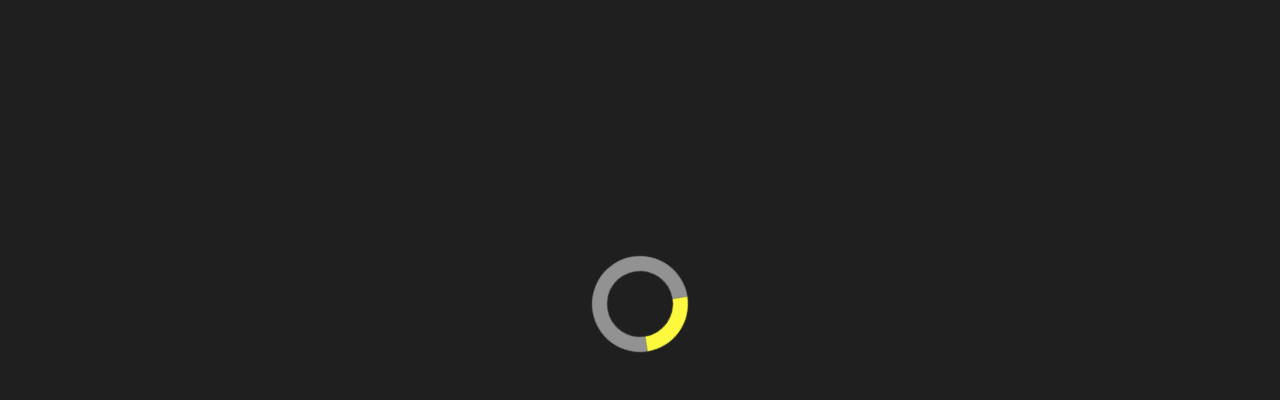

--- FILE ---
content_type: text/html
request_url: https://20fps.de/
body_size: 1033
content:
<!DOCTYPE html>
<html lang="de-de">
<head>
    <meta charset="UTF-8">
    <meta http-equiv="X-UA-Compatible" content="IE=edge">
    <meta name="viewport" content="width=device-width, initial-scale=1.0">
    <meta name="keywords" content="Teamspeak, Multigaming, CS:GO, Battlefield, Gaming"> <!--Keywords, nach denen die Suchmaschine seiten findet-->
    <meta name="description" content="German Gaming-Community"> <!-- Beschreibung für Suchmaschine-->
    <meta name="author" content="20FPS.de">
    <!--<meta http-equiv="refresh" content="5"> Im genannten Intervall wir die Seite neu geladen-->
    <meta name="robots" content="index, follow"> <!--Lässt Suchmaschine zuerst Startseite und dann alle Folgeseiten durchsuchen-->
    <meta name="revisit-after" content="3 month"> <!--Suchmaschine soll Seite nach X neu indizieren-->
    <link rel="preconnect" href="https://fonts.googleapis.com">
    <link rel="preconnect" href="https://fonts.gstatic.com" crossorigin>
    <link href="https://fonts.googleapis.com/css2?family=Open+Sans:ital,wght@0,300;0,400;0,500;0,600;0,700;0,800;1,300;1,400;1,500;1,600;1,700;1,800&display=swap" rel="stylesheet"> 
    <link rel="stylesheet" href="https://cdnjs.cloudflare.com/ajax/libs/font-awesome/4.7.0/css/font-awesome.min.css">
    <link rel="stylesheet" href="style.css" type="text/css">
    <link rel="icon" type="image/x-icon" href="favicon.png">
    <script src="scripts.js"></script>
    <title>20FPS.de</title>
</head>
<body>
    <script>setTimeout(init, 3000)</script>
    <div id="preloader">
    <div id="loader" onclick="init()"></div>
    </div>
    <div id="main">
        <div class="background-Image"></div>
        <div class="bannerAndNav">
            <img src="banner_ohne_striche.png" id="banner">
            <div id="nav-menu">
                <div class="nav-container">
                    <a href="ts3server://20fps.de?port=9987&addbookmark=20FPS.de">
                        <img src="ts.png" class="nav-img">
                        <div class="nav-textbox">
                        <span class="nav-text">Teamspeak</span>
                        </div>
                    </a>
                </div>
                <div class="nav-container">
                    <a href="https://forum.20fps.de">
                        <img src="forum.png" class="nav-img">
                        <div class="nav-textbox">
                        <span class="nav-text">Forum</span>
                        </div>
                    </a>
                </div>
                <div class="nav-container">
                    <a href="https://discord.gg/Rj46HN3J5D">
                        <img src="discord.png" class="nav-img">
                        <div class="nav-textbox">
                        <span class="nav-text">Discord</span>
                        </div>
                    </a>
                </div>
            </div>
        </div>
    </div>
</body>
</html>

--- FILE ---
content_type: text/css
request_url: https://20fps.de/style.css
body_size: 1063
content:
#main {
	display: none;
	animation: fadeIn 3s 1;
}

body {
	background-color:rgb(31, 31, 31);
	width:100%;
	height:100%;
	margin: 0;
	padding: 0;
	--font-color: rgb(255, 238, 0);
}

.background-Image {
	box-sizing:border-box;
	background-image: url('city.jpg');
	background-size: cover;
	background-repeat: no-repeat;
	background-attachment: fixed;
	background-position: center;
	position:absolute;
	left:0;
	top:0;
	width:100%;
	height:100%;
	margin: 0;
	padding: 0;
	filter: blur(4px);
	z-index: -1;
}

.bannerAndNav {
	width: 100%;
	height: 100%;
	margin: 0;
	padding: 0;
	display: flex;
	flex-direction: column;
}

#banner {
	width: 40%;
	margin: 2% auto 4%;
}

#nav-menu {
	width: 60%;
	height: 100%;
	margin: 0 auto;
	display: flex;
	flex-direction: row;
	justify-content: space-between;
}

.nav-container {
	display: block;
	width: 30%;
	min-height: 100%;
	background-color: rgba(31, 31, 31, 0.85);
	/*background:-webkit-linear-gradient (green,blue); /*für alte Safari-Browser
	background:-o-linear-gradient (green,blue); /*für alte Opera-Browser
	background:-moz-linear-gradient (green,blue); /*für alte Mozilla-Browser*/
	background: linear-gradient(to bottom right, rgba(53, 53, 53, 0.8),rgba(27, 27, 27, 1.0));
	border-width: 2px;
	border-style: solid;
	border-color:rgb(12, 12, 12);
	box-shadow: 0 6px 8px 2px rgb(0, 0, 0);
	color: var(--font-color);
}

.nav-img {
	width: 100%;
	height: 80%;
	object-fit: cover;
	object-position: 0px 0px;
	border-style:inherit;
	border-bottom-style: solid;
	border-width:1px;
	border-color:rgb(12, 12, 12);
	display:block;
	filter:grayscale(100%);
}

.nav-container:hover .nav-img {
	filter:grayscale(0%);
}

.nav-container:hover {
	transform:scale(1.05);
	z-index: 500;
}

.nav-textbox {
	display:flex;
	width:100%;
	height:20%;
}

.nav-text {
	font-family:sans-serif;
	margin: auto;
	font-size:2vw;
	font-weight:700;
}

a {
	text-decoration: none;
	color: var(--font-color);
}

#preloader {
	width: 100%;
	height: 100%;
	display: flex;
	justify-content: center;
	padding-top: 20%;
	animation: fadeOut 0.8s 1;
	animation-delay: 2.2s;
}

#loader {
    width: 45px;
	height: 45px;
    border-color: rgb(146, 146, 146);
    border-style:solid;
    border-radius:100%;
    border-width:15px;
    border-top-color: #fcf93e;
    /*border-bottom-color:rgb(5, 99, 177);*/
    animation: spin 2s infinite;
    /*animation-timing-function: cubic-bezier(0.1, 0.7, 1.0, 0.55);*/
	animation-timing-function: linear;
	display: inherit;
}
/*rgb(0, 140, 255);*/
@keyframes fadeIn {
	0% {
		opacity: 0.0;
	}
	100% {
		opacity: 1.0;
	}
}
@keyframes fadeOut {
	0% {
		opacity: 1.0;
	}
	75% {
		opacity: 1.0;
	}
	100% {
		opacity: 0.0;
	}
}

@keyframes spin {
	0% {
		transform: rotate(0deg);
	}
	50% {
		transform: rotate(180deg);
		height: 75px;
		width: 75px;
	}
	100% {
		transform: rotate(360deg);
	}
}

--- FILE ---
content_type: application/javascript
request_url: https://20fps.de/scripts.js
body_size: 122
content:
function init() {
    document.getElementById("loader").style.display = "none";
    document.getElementById("preloader").style.display ="none";
    document.getElementById("main").style.display = "inherit";
}